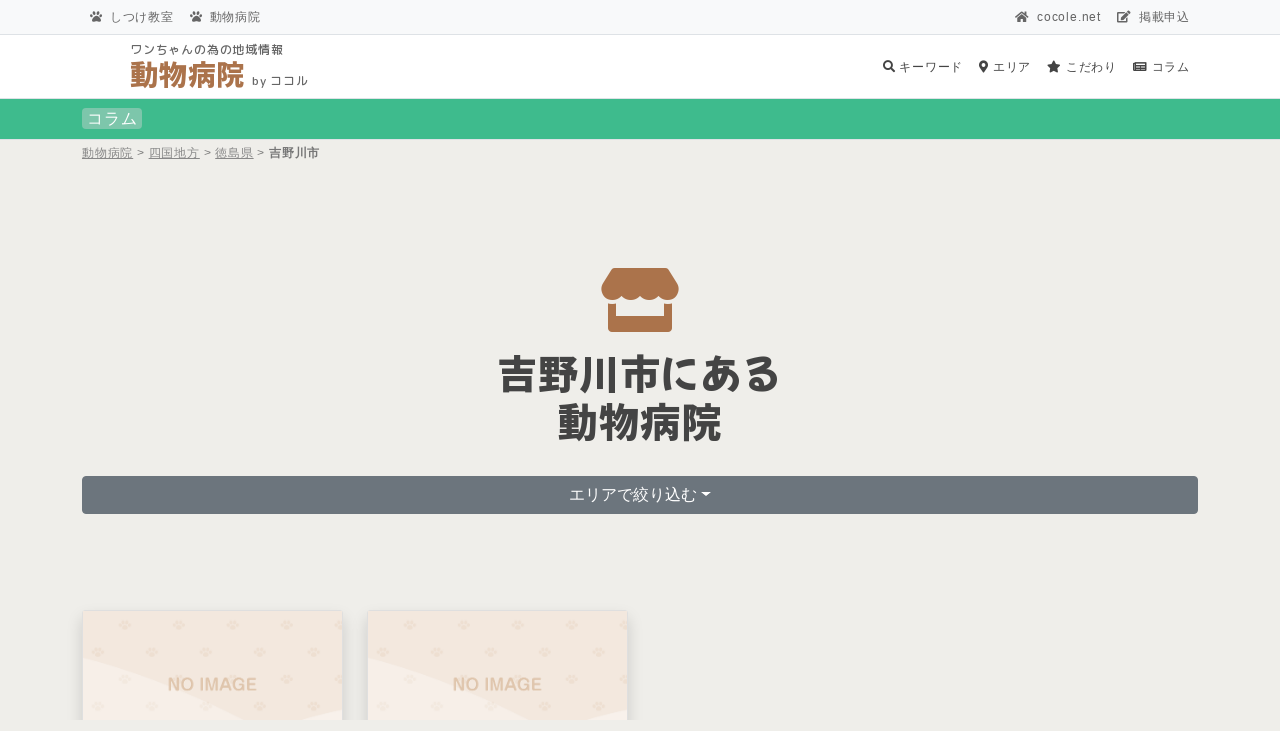

--- FILE ---
content_type: text/html; charset=UTF-8
request_url: https://hospital.cocole.net/shop_area/362051/
body_size: 11593
content:
<!DOCTYPE HTML>
<html lang="ja">
<head>
<meta charset="UTF-8">
<meta http-equiv="X-UA-Compatible" content="IE=edge">
<meta name="viewport" content="width=device-width, initial-scale=1">
<meta name="format-detection" content="telephone=no">
<!-- Google AdSense -->
<link href="https://fonts.googleapis.com/css2?family=M+PLUS+Rounded+1c:wght@300;500;700&family=Mochiy+Pop+One&display=swap" rel="stylesheet"><link rel="stylesheet" href="https://use.fontawesome.com/releases/v5.15.4/css/all.css"><link rel="stylesheet" href="https://unpkg.com/swiper@7/swiper-bundle.min.css"/><style id='wp-img-auto-sizes-contain-inline-css' type='text/css'>img:is([sizes=auto i],[sizes^="auto," i]){contain-intrinsic-size:3000px 1500px}</style><style id='classic-theme-styles-inline-css' type='text/css'>.wp-block-button__link{color:#fff;background-color:#32373c;border-radius:9999px;box-shadow:none;text-decoration:none;padding:calc(.667em + 2px) calc(1.333em + 2px);font-size:1.125em}.wp-block-file__button{background:#32373c;color:#fff;text-decoration:none}</style><link rel='stylesheet' id='contact-form-7-css' href='https://hospital.cocole.net/official/wp-content/plugins/contact-form-7/includes/css/styles.css' type='text/css' media='all'/><link rel='stylesheet' id='style-css' href='https://hospital.cocole.net/official/wp-content/themes/search/style.css' type='text/css' media='all'/><style id='global-styles-inline-css' type='text/css'>:root{--wp--preset--aspect-ratio--square:1;--wp--preset--aspect-ratio--4-3: 4/3;--wp--preset--aspect-ratio--3-4: 3/4;--wp--preset--aspect-ratio--3-2: 3/2;--wp--preset--aspect-ratio--2-3: 2/3;--wp--preset--aspect-ratio--16-9: 16/9;--wp--preset--aspect-ratio--9-16: 9/16;--wp--preset--color--black:#000;--wp--preset--color--cyan-bluish-gray:#abb8c3;--wp--preset--color--white:#fff;--wp--preset--color--pale-pink:#f78da7;--wp--preset--color--vivid-red:#cf2e2e;--wp--preset--color--luminous-vivid-orange:#ff6900;--wp--preset--color--luminous-vivid-amber:#fcb900;--wp--preset--color--light-green-cyan:#7bdcb5;--wp--preset--color--vivid-green-cyan:#00d084;--wp--preset--color--pale-cyan-blue:#8ed1fc;--wp--preset--color--vivid-cyan-blue:#0693e3;--wp--preset--color--vivid-purple:#9b51e0;--wp--preset--gradient--vivid-cyan-blue-to-vivid-purple:linear-gradient(135deg,#0693e3 0%,#9b51e0 100%);--wp--preset--gradient--light-green-cyan-to-vivid-green-cyan:linear-gradient(135deg,#7adcb4 0%,#00d082 100%);--wp--preset--gradient--luminous-vivid-amber-to-luminous-vivid-orange:linear-gradient(135deg,#fcb900 0%,#ff6900 100%);--wp--preset--gradient--luminous-vivid-orange-to-vivid-red:linear-gradient(135deg,#ff6900 0%,#cf2e2e 100%);--wp--preset--gradient--very-light-gray-to-cyan-bluish-gray:linear-gradient(135deg,#eee 0%,#a9b8c3 100%);--wp--preset--gradient--cool-to-warm-spectrum:linear-gradient(135deg,#4aeadc 0%,#9778d1 20%,#cf2aba 40%,#ee2c82 60%,#fb6962 80%,#fef84c 100%);--wp--preset--gradient--blush-light-purple:linear-gradient(135deg,#ffceec 0%,#9896f0 100%);--wp--preset--gradient--blush-bordeaux:linear-gradient(135deg,#fecda5 0%,#fe2d2d 50%,#6b003e 100%);--wp--preset--gradient--luminous-dusk:linear-gradient(135deg,#ffcb70 0%,#c751c0 50%,#4158d0 100%);--wp--preset--gradient--pale-ocean:linear-gradient(135deg,#fff5cb 0%,#b6e3d4 50%,#33a7b5 100%);--wp--preset--gradient--electric-grass:linear-gradient(135deg,#caf880 0%,#71ce7e 100%);--wp--preset--gradient--midnight:linear-gradient(135deg,#020381 0%,#2874fc 100%);--wp--preset--font-size--small:13px;--wp--preset--font-size--medium:20px;--wp--preset--font-size--large:36px;--wp--preset--font-size--x-large:42px;--wp--preset--spacing--20:.44rem;--wp--preset--spacing--30:.67rem;--wp--preset--spacing--40:1rem;--wp--preset--spacing--50:1.5rem;--wp--preset--spacing--60:2.25rem;--wp--preset--spacing--70:3.38rem;--wp--preset--spacing--80:5.06rem;--wp--preset--shadow--natural:6px 6px 9px rgba(0,0,0,.2);--wp--preset--shadow--deep:12px 12px 50px rgba(0,0,0,.4);--wp--preset--shadow--sharp:6px 6px 0 rgba(0,0,0,.2);--wp--preset--shadow--outlined:6px 6px 0 -3px #fff , 6px 6px #000;--wp--preset--shadow--crisp:6px 6px 0 #000}:where(.is-layout-flex){gap:.5em}:where(.is-layout-grid){gap:.5em}body .is-layout-flex{display:flex}.is-layout-flex{flex-wrap:wrap;align-items:center}.is-layout-flex > :is(*, div){margin:0}body .is-layout-grid{display:grid}.is-layout-grid > :is(*, div){margin:0}:where(.wp-block-columns.is-layout-flex){gap:2em}:where(.wp-block-columns.is-layout-grid){gap:2em}:where(.wp-block-post-template.is-layout-flex){gap:1.25em}:where(.wp-block-post-template.is-layout-grid){gap:1.25em}.has-black-color{color:var(--wp--preset--color--black)!important}.has-cyan-bluish-gray-color{color:var(--wp--preset--color--cyan-bluish-gray)!important}.has-white-color{color:var(--wp--preset--color--white)!important}.has-pale-pink-color{color:var(--wp--preset--color--pale-pink)!important}.has-vivid-red-color{color:var(--wp--preset--color--vivid-red)!important}.has-luminous-vivid-orange-color{color:var(--wp--preset--color--luminous-vivid-orange)!important}.has-luminous-vivid-amber-color{color:var(--wp--preset--color--luminous-vivid-amber)!important}.has-light-green-cyan-color{color:var(--wp--preset--color--light-green-cyan)!important}.has-vivid-green-cyan-color{color:var(--wp--preset--color--vivid-green-cyan)!important}.has-pale-cyan-blue-color{color:var(--wp--preset--color--pale-cyan-blue)!important}.has-vivid-cyan-blue-color{color:var(--wp--preset--color--vivid-cyan-blue)!important}.has-vivid-purple-color{color:var(--wp--preset--color--vivid-purple)!important}.has-black-background-color{background-color:var(--wp--preset--color--black)!important}.has-cyan-bluish-gray-background-color{background-color:var(--wp--preset--color--cyan-bluish-gray)!important}.has-white-background-color{background-color:var(--wp--preset--color--white)!important}.has-pale-pink-background-color{background-color:var(--wp--preset--color--pale-pink)!important}.has-vivid-red-background-color{background-color:var(--wp--preset--color--vivid-red)!important}.has-luminous-vivid-orange-background-color{background-color:var(--wp--preset--color--luminous-vivid-orange)!important}.has-luminous-vivid-amber-background-color{background-color:var(--wp--preset--color--luminous-vivid-amber)!important}.has-light-green-cyan-background-color{background-color:var(--wp--preset--color--light-green-cyan)!important}.has-vivid-green-cyan-background-color{background-color:var(--wp--preset--color--vivid-green-cyan)!important}.has-pale-cyan-blue-background-color{background-color:var(--wp--preset--color--pale-cyan-blue)!important}.has-vivid-cyan-blue-background-color{background-color:var(--wp--preset--color--vivid-cyan-blue)!important}.has-vivid-purple-background-color{background-color:var(--wp--preset--color--vivid-purple)!important}.has-black-border-color{border-color:var(--wp--preset--color--black)!important}.has-cyan-bluish-gray-border-color{border-color:var(--wp--preset--color--cyan-bluish-gray)!important}.has-white-border-color{border-color:var(--wp--preset--color--white)!important}.has-pale-pink-border-color{border-color:var(--wp--preset--color--pale-pink)!important}.has-vivid-red-border-color{border-color:var(--wp--preset--color--vivid-red)!important}.has-luminous-vivid-orange-border-color{border-color:var(--wp--preset--color--luminous-vivid-orange)!important}.has-luminous-vivid-amber-border-color{border-color:var(--wp--preset--color--luminous-vivid-amber)!important}.has-light-green-cyan-border-color{border-color:var(--wp--preset--color--light-green-cyan)!important}.has-vivid-green-cyan-border-color{border-color:var(--wp--preset--color--vivid-green-cyan)!important}.has-pale-cyan-blue-border-color{border-color:var(--wp--preset--color--pale-cyan-blue)!important}.has-vivid-cyan-blue-border-color{border-color:var(--wp--preset--color--vivid-cyan-blue)!important}.has-vivid-purple-border-color{border-color:var(--wp--preset--color--vivid-purple)!important}.has-vivid-cyan-blue-to-vivid-purple-gradient-background{background:var(--wp--preset--gradient--vivid-cyan-blue-to-vivid-purple)!important}.has-light-green-cyan-to-vivid-green-cyan-gradient-background{background:var(--wp--preset--gradient--light-green-cyan-to-vivid-green-cyan)!important}.has-luminous-vivid-amber-to-luminous-vivid-orange-gradient-background{background:var(--wp--preset--gradient--luminous-vivid-amber-to-luminous-vivid-orange)!important}.has-luminous-vivid-orange-to-vivid-red-gradient-background{background:var(--wp--preset--gradient--luminous-vivid-orange-to-vivid-red)!important}.has-very-light-gray-to-cyan-bluish-gray-gradient-background{background:var(--wp--preset--gradient--very-light-gray-to-cyan-bluish-gray)!important}.has-cool-to-warm-spectrum-gradient-background{background:var(--wp--preset--gradient--cool-to-warm-spectrum)!important}.has-blush-light-purple-gradient-background{background:var(--wp--preset--gradient--blush-light-purple)!important}.has-blush-bordeaux-gradient-background{background:var(--wp--preset--gradient--blush-bordeaux)!important}.has-luminous-dusk-gradient-background{background:var(--wp--preset--gradient--luminous-dusk)!important}.has-pale-ocean-gradient-background{background:var(--wp--preset--gradient--pale-ocean)!important}.has-electric-grass-gradient-background{background:var(--wp--preset--gradient--electric-grass)!important}.has-midnight-gradient-background{background:var(--wp--preset--gradient--midnight)!important}.has-small-font-size{font-size:var(--wp--preset--font-size--small)!important}.has-medium-font-size{font-size:var(--wp--preset--font-size--medium)!important}.has-large-font-size{font-size:var(--wp--preset--font-size--large)!important}.has-x-large-font-size{font-size:var(--wp--preset--font-size--x-large)!important}</style><script async src="https://pagead2.googlesyndication.com/pagead/js/adsbygoogle.js?client=ca-pub-8641439942967738" crossorigin="anonymous"></script>
<!-- Fonts & Icons -->
<link rel="preconnect" href="https://fonts.googleapis.com">
<link rel="preconnect" href="https://fonts.gstatic.com" crossorigin>
<meta name='robots' content='index, follow, max-image-preview:large, max-snippet:-1, max-video-preview:-1'/>
<!-- This site is optimized with the Yoast SEO plugin v26.8 - https://yoast.com/product/yoast-seo-wordpress/ -->
<title>吉野川市 | ワン為 動物病院 by ココル</title>
<meta name="description" content="吉野川市 にある 動物病院 を探すことができます。ワンちゃんの為の地域情報 動物病院 by ココル ではわずらわしい会員登録も必要なく施設の情報を調べることができます。口コミ情報も随時募集中！"/>
<link rel="canonical" href="https://hospital.cocole.net/shop_area/362051/"/>
<meta property="og:locale" content="ja_JP"/>
<meta property="og:type" content="article"/>
<meta property="og:title" content="吉野川市 | ワン為 動物病院 by ココル"/>
<meta property="og:description" content="吉野川市 にある 動物病院 を探すことができます。ワンちゃんの為の地域情報 動物病院 by ココル ではわずらわしい会員登録も必要なく施設の情報を調べることができます。口コミ情報も随時募集中！"/>
<meta property="og:url" content="https://hospital.cocole.net/shop_area/362051/"/>
<meta property="og:site_name" content="動物病院"/>
<meta name="twitter:card" content="summary_large_image"/>
<script type="application/ld+json" class="yoast-schema-graph">{"@context":"https://schema.org","@graph":[{"@type":"CollectionPage","@id":"https://hospital.cocole.net/shop_area/362051/","url":"https://hospital.cocole.net/shop_area/362051/","name":"吉野川市 | ワン為 動物病院 by ココル","isPartOf":{"@id":"https://hospital.cocole.net/#website"},"description":"吉野川市 にある 動物病院 を探すことができます。ワンちゃんの為の地域情報 動物病院 by ココル ではわずらわしい会員登録も必要なく施設の情報を調べることができます。口コミ情報も随時募集中！","breadcrumb":{"@id":"https://hospital.cocole.net/shop_area/362051/#breadcrumb"},"inLanguage":"ja"},{"@type":"BreadcrumbList","@id":"https://hospital.cocole.net/shop_area/362051/#breadcrumb","itemListElement":[{"@type":"ListItem","position":1,"name":"ホーム","item":"https://hospital.cocole.net/"},{"@type":"ListItem","position":2,"name":"四国地方","item":"https://hospital.cocole.net/shop_area/shikoku/"},{"@type":"ListItem","position":3,"name":"徳島県","item":"https://hospital.cocole.net/shop_area/tokushima/"},{"@type":"ListItem","position":4,"name":"吉野川市"}]},{"@type":"WebSite","@id":"https://hospital.cocole.net/#website","url":"https://hospital.cocole.net/","name":"動物病院","description":"日本各地にあるワンちゃんの為の動物病院を紹介しています","publisher":{"@id":"https://hospital.cocole.net/#/schema/person/8a962ed2b4706888509595f05cbdf04e"},"potentialAction":[{"@type":"SearchAction","target":{"@type":"EntryPoint","urlTemplate":"https://hospital.cocole.net/?s={search_term_string}"},"query-input":{"@type":"PropertyValueSpecification","valueRequired":true,"valueName":"search_term_string"}}],"inLanguage":"ja"},{"@type":["Person","Organization"],"@id":"https://hospital.cocole.net/#/schema/person/8a962ed2b4706888509595f05cbdf04e","name":"Joliee","image":{"@type":"ImageObject","inLanguage":"ja","@id":"https://hospital.cocole.net/#/schema/person/image/","url":"https://hospital.cocole.net/official/wp-content/uploads/2022/04/joliee.png","contentUrl":"https://hospital.cocole.net/official/wp-content/uploads/2022/04/joliee.png","width":600,"height":600,"caption":"Joliee"},"logo":{"@id":"https://hospital.cocole.net/#/schema/person/image/"},"sameAs":["https://hospital.cocole.net/official"]}]}</script>
<!-- / Yoast SEO plugin. -->
<link rel='dns-prefetch' href='//ajaxzip3.github.io'/>
<link rel='dns-prefetch' href='//www.googletagmanager.com'/>
<link rel='dns-prefetch' href='//pagead2.googlesyndication.com'/>
<script type="text/javascript" src="https://hospital.cocole.net/official/wp-includes/js/jquery/jquery.min.js" id="jquery-core-js"></script>
<script type="text/javascript" src="https://hospital.cocole.net/official/wp-includes/js/jquery/jquery-migrate.min.js" id="jquery-migrate-js"></script>
<!-- Site Kit によって追加された Google タグ（gtag.js）スニペット -->
<!-- Google アナリティクス スニペット (Site Kit が追加) -->
<script type="text/javascript" src="https://www.googletagmanager.com/gtag/js?id=G-WJ8N5X3KX2" id="google_gtagjs-js" async></script>
<script type="text/javascript" id="google_gtagjs-js-after">//<![CDATA[
window.dataLayer=window.dataLayer||[];function gtag(){dataLayer.push(arguments);}gtag("set","linker",{"domains":["hospital.cocole.net"]});gtag("js",new Date());gtag("set","developer_id.dZTNiMT",true);gtag("config","G-WJ8N5X3KX2");
//]]></script>
<link rel="https://api.w.org/" href="https://hospital.cocole.net/wp-json/"/><meta name="generator" content="Site Kit by Google 1.171.0"/>
<!-- Site Kit が追加した Google AdSense メタタグ -->
<meta name="google-adsense-platform-account" content="ca-host-pub-2644536267352236">
<meta name="google-adsense-platform-domain" content="sitekit.withgoogle.com">
<!-- Site Kit が追加した End Google AdSense メタタグ -->
<!-- Google タグ マネージャー スニペット (Site Kit が追加) -->
<script type="text/javascript">//<![CDATA[
(function(w,d,s,l,i){w[l]=w[l]||[];w[l].push({'gtm.start':new Date().getTime(),event:'gtm.js'});var f=d.getElementsByTagName(s)[0],j=d.createElement(s),dl=l!='dataLayer'?'&l='+l:'';j.async=true;j.src='https://www.googletagmanager.com/gtm.js?id='+i+dl;f.parentNode.insertBefore(j,f);})(window,document,'script','dataLayer','GTM-PFPRPG4');
//]]></script>
<!-- (ここまで) Google タグ マネージャー スニペット (Site Kit が追加) -->
<!-- Google AdSense スニペット (Site Kit が追加) -->
<script type="text/javascript" async="async" src="https://pagead2.googlesyndication.com/pagead/js/adsbygoogle.js?client=ca-pub-8641439942967738&amp;host=ca-host-pub-2644536267352236" crossorigin="anonymous"></script>
<!-- (ここまで) Google AdSense スニペット (Site Kit が追加) -->
<link rel="icon" href="https://hospital.cocole.net/official/wp-content/uploads/2022/04/cropped-favicon-32x32.png" sizes="32x32"/>
<link rel="icon" href="https://hospital.cocole.net/official/wp-content/uploads/2022/04/cropped-favicon-192x192.png" sizes="192x192"/>
<link rel="apple-touch-icon" href="https://hospital.cocole.net/official/wp-content/uploads/2022/04/cropped-favicon-180x180.png"/>
<meta name="msapplication-TileImage" content="https://hospital.cocole.net/official/wp-content/uploads/2022/04/cropped-favicon-270x270.png"/>
<!-- PWA -->
<link rel="manifest" href="https://hospital.cocole.net/official/wp-content/themes/search/manifest.json">
<meta name="theme-color" content="#C19474">
<meta name="apple-mobile-web-app-title" content="動物病院">
<meta name="apple-mobile-web-app-capable" content="yes">
<meta name="apple-mobile-web-app-status-bar-style" content="default">
<!-- Service Worker -->
<script>if('serviceWorker'in navigator){window.addEventListener('load',function(){navigator.serviceWorker.register('/sw.js').then(reg=>console.log('ServiceWorker registered: ',reg.scope)).catch(err=>console.log('ServiceWorker registration failed: ',err));});}</script>
</head>
<body class="archive tax-shop_area term-1400 wp-theme-search" itemscope itemtype="http://schema.org/WebPage"><noscript><meta HTTP-EQUIV="refresh" content="0;url='https://hospital.cocole.net/shop_area/362051/?PageSpeed=noscript'" /><style><!--table,div,span,font,p{display:none} --></style><div style="display:block">Please click <a href="https://hospital.cocole.net/shop_area/362051/?PageSpeed=noscript">here</a> if you are not redirected within a few seconds.</div></noscript>
<!-- 広告 -->
<script type="text/javascript" language="javascript">var vc_pid="887755967";</script><script type="text/javascript" src="//aml.valuecommerce.com/vcdal.js" async></script>
<!-- ヘッダー -->
<header id="header">
<!-- PCナビ -->
<div class="site-nav bg-light border-bottom">
<div class="container d-flex flex-wrap justify-content-between">
<ul class="nav me-auto fs-12">
<li class="nav-item"><a href="https://training.cocole.net/" class="nav-link px-2 post-title default">しつけ教室</a></li>
<li class="nav-item"><a href="https://hospital.cocole.net/" class="nav-link px-2 post-title default">動物病院</a></li>
<!-- 他リンクはコメントアウト -->
</ul>
<ul class="nav fs-12">
<li class="nav-item"><a href="https://cocole.net/" class="nav-link px-2 post-title home">cocole.net</a></li>
<li class="nav-item"><a href="https://hospital.cocole.net/request-apply/" class="nav-link px-2 post-title apply">掲載申込</a></li>
</ul>
</div>
</div>
<!-- ロゴ -->
<div class="header-top px-3 py-2 border-bottom">
<div class="container d-flex flex-wrap align-items-center justify-content-center justify-content-lg-start">
<div class="d-flex align-items-center my-2 my-lg-0 me-lg-auto text-decoration-none">
<div class="me-2" style="width:40px;">
<!-- SVGロゴ -->
<svg xmlns="http://www.w3.org/2000/svg" viewBox="0 0 932.39 220.78" class="mark">
<title>ココル</title>
<!-- SVGの中身省略 -->
</svg>
</div>
<h1 class="logo py-0 my-0">
<a href="https://hospital.cocole.net/" class="text-decoration-none">
<span class="ttl1 fs-12">ワンちゃんの為の地域情報</span>
<span class="ttl2 fs-3">動物病院 <span class="ttl1 fs-12 d-inline">by ココル</span></span>
</a>
</h1>
</div>
<!-- 検索ナビ -->
<ul class="search-nav nav col-12 col-lg-auto justify-content-center my-md-0 text-small text-center">
<li><a href="https://hospital.cocole.net/search-keyword" class="nav-link"><i class="fas fa-search"></i> キーワード</a></li>
<li><a href="https://hospital.cocole.net/search-area" class="nav-link"><i class="fas fa-map-marker-alt"></i> エリア</a></li>
<li><a href="https://hospital.cocole.net/search-kodawari" class="nav-link"><i class="fas fa-star"></i> こだわり</a></li>
<li><a href="https://hospital.cocole.net/category/column/" class="nav-link"><i class="fas fa-newspaper"></i> コラム</a></li>
</ul>
</div>
</div>
<!-- カテゴリ / 施設情報ナビ -->
<nav class="header-nav navbar-expand-lg navbar-light border-bottom" aria-label="コラムカテゴリー一覧">
<div class="container">
<ul class="nav">
<li class="cat-item cat-item-1930 cat-item-column"><a href="https://hospital.cocole.net/category/column/">コラム</a>
</li>
</ul>
</div>
</nav>
<!-- パンくず -->
<div class="breadcrumbs" typeof="BreadcrumbList" vocab="https://schema.org/">
<div class="container py-1 fs-12">
<!-- Breadcrumb NavXT 7.4.1 -->
<span property="itemListElement" typeof="ListItem"><a property="item" typeof="WebPage" title="動物病院へ移動する" href="https://hospital.cocole.net" class="home"><span property="name">動物病院</span></a><meta property="position" content="1"></span> &gt; <span property="itemListElement" typeof="ListItem"><a property="item" typeof="WebPage" title="Go to the 四国地方 エリア archives." href="https://hospital.cocole.net/shop_area/shikoku/" class="taxonomy shop_area"><span property="name">四国地方</span></a><meta property="position" content="2"></span> &gt; <span property="itemListElement" typeof="ListItem"><a property="item" typeof="WebPage" title="Go to the 徳島県 エリア archives." href="https://hospital.cocole.net/shop_area/tokushima/" class="taxonomy shop_area"><span property="name">徳島県</span></a><meta property="position" content="3"></span> &gt; <span property="itemListElement" typeof="ListItem"><span property="name" class="archive taxonomy shop_area current-item">吉野川市</span><meta property="url" content="https://hospital.cocole.net/shop_area/362051/"><meta property="position" content="4"></span> </div>
</div>
</header>
<main>
<div id="archive" class="container py-5">
<div class="row py-lg-5">
<div class="col-lg-6 col-md-8 mx-auto mb-4">
<h1 class="post-title store fw-light text-center">吉野川市にある<br>動物病院</h1>
</div>
<div class="btn-group">
<button type="button" class="btn btn-secondary dropdown-toggle" data-bs-toggle="dropdown" aria-expanded="false">エリアで絞り込む</button>
<ul class="dropdown-menu">
</ul>
</div>
</div>
<div class="row row-cols-1 row-cols-sm-2 row-cols-md-3 row-cols-lg-4 g-4 py-5">
<div class="col">
<div class="shadow card h-100">
<img src="https://hospital.cocole.net/official/wp-content/themes/search/images/no-thum.png" class="img-fluid" loading="lazy" alt="ぱお動物病院の施設情報">
<div class="card-body">
<div class="d-flex justify-content-between align-items-center mb-2">
<div class="text-muted breadcrumb mb-0 fs-12">
徳島県吉野川市	</div>
<div class="text-muted mb-0 fs-12">	<time class="entry-date published" datetime="2022-08-19 09:18:00">2022/08/19 公開</time>
</div>
</div>
<h2 class="card-title fs-5"><a href="https://hospital.cocole.net/shop/shop-36-47/" class="stretched-link" title="ぱお動物病院の施設情報を見る"  rel="bookmark">ぱお動物病院</a></h2>
<p class="fs-12"><i class="fas fa-map-marker-alt"></i> 徳島県吉野川市鴨島町西麻植字中筋５２−６<br>
<i class="fas fa-train"></i> JR在来線	西麻植駅	出口	徒歩約18分</p>
</div>
</div>
</div><div class="col">
<div class="shadow card h-100">
<img src="https://hospital.cocole.net/official/wp-content/themes/search/images/no-thum.png" class="img-fluid" loading="lazy" alt="住友犬猫専門病院の施設情報">
<div class="card-body">
<div class="d-flex justify-content-between align-items-center mb-2">
<div class="text-muted breadcrumb mb-0 fs-12">
徳島県吉野川市	</div>
<div class="text-muted mb-0 fs-12">	<time class="entry-date published" datetime="2022-08-17 20:20:00">2022/08/17 公開</time>
</div>
</div>
<h2 class="card-title fs-5"><a href="https://hospital.cocole.net/shop/shop-36-16/" class="stretched-link" title="住友犬猫専門病院の施設情報を見る"  rel="bookmark">住友犬猫専門病院</a></h2>
<p class="fs-12"><i class="fas fa-map-marker-alt"></i> 徳島県吉野川市鴨島町知恵島１０５２−１<br>
<i class="fas fa-train"></i> JR在来線	鴨島駅	出口	徒歩約17分</p>
</div>
</div>
</div>	</div>
<div class="py-3 container text-center">
<nav aria-label="Page navigation"></nav>	</div>
<!--ad-box-->
<div class="ad-column container text-center py-5">
<div class="row">
<div class="col-12 col-md-3 mb-1">
<script type="text/javascript" src="//rot8.a8.net/jsa/d574fb3bb1a960415d733a61f31420ef/a7228a7d885a3f09046ee2a8fb2e3252.js"></script>	</div>
<div class="col-12 col-md-3 mb-1">
<script language="javascript" src="//ad.jp.ap.valuecommerce.com/servlet/jsbanner?sid=3645532&pid=887755968"></script><noscript><a href="//ck.jp.ap.valuecommerce.com/servlet/referral?sid=3645532&pid=887755968" rel="nofollow"><img src="//ad.jp.ap.valuecommerce.com/servlet/gifbanner?sid=3645532&pid=887755968" border="0"></a></noscript>	</div>
<div class="col-12 col-md-3 mb-1">
<a href="//af.moshimo.com/af/c/click?a_id=3359090&p_id=54&pc_id=54&pl_id=1222&guid=ON" rel="nofollow" referrerpolicy="no-referrer-when-downgrade"><img src="//image.moshimo.com/af-img/0032/000000001222.gif" width="234" height="60" style="border:none;"></a><img src="//i.moshimo.com/af/i/impression?a_id=3359090&p_id=54&pc_id=54&pl_id=1222" width="1" height="1" style="border:none;">	</div>
<div class="col-12 col-md-3 mb-1">
<script type="text/javascript" src="//rot2.a8.net/jsa/d574fb3bb1a960415d733a61f31420ef/a7228a7d885a3f09046ee2a8fb2e3252.js"></script>	</div>
<p class="mt-1 text-right fs-12">
<a href="https://hospital.cocole.net/ads/">広告掲載について</a>
</p>
</div>	</div><!--ad-box-->
<div class="container py-5 fs-12"><p>犬の所有者は、室内犬・室外犬を問わず、狂犬病予防法第4条により犬を取得した日（生後90日以内の犬を取得した場合は生後90日を経過した日）から30日以内に必ず畜犬登録をしなければなりません。犬の登録をしない、犬に狂犬病予防注射を受けさせない、鑑札・注射済票を付けない場合は、法律により罰金又は科料が科せられますのでご注意下さい。</p>
</div>
</div>
</main>
<div class="breadcrumbs" typeof="BreadcrumbList" vocab="https://schema.org/">
<div class="container px-1 py-1 fs-12">
<!-- Breadcrumb NavXT 7.4.1 -->
<span property="itemListElement" typeof="ListItem"><a property="item" typeof="WebPage" title="動物病院へ移動する" href="https://hospital.cocole.net" class="home"><span property="name">動物病院</span></a><meta property="position" content="1"></span> &gt; <span property="itemListElement" typeof="ListItem"><a property="item" typeof="WebPage" title="Go to the 四国地方 エリア archives." href="https://hospital.cocole.net/shop_area/shikoku/" class="taxonomy shop_area"><span property="name">四国地方</span></a><meta property="position" content="2"></span> &gt; <span property="itemListElement" typeof="ListItem"><a property="item" typeof="WebPage" title="Go to the 徳島県 エリア archives." href="https://hospital.cocole.net/shop_area/tokushima/" class="taxonomy shop_area"><span property="name">徳島県</span></a><meta property="position" content="3"></span> &gt; <span property="itemListElement" typeof="ListItem"><span property="name" class="archive taxonomy shop_area current-item">吉野川市</span><meta property="url" content="https://hospital.cocole.net/shop_area/362051/"><meta property="position" content="4"></span> </div>
</div>
<div id="footer" class="bg-img">
<div class="container py-5">
<div class="row">
<div class="col-md-7">
<p class="post-title area fw-bold fs-4">エリア検索</p>
<ul class="area-list">
<li class="cat-item cat-item-2"><a href="https://hospital.cocole.net/shop_area/tohoku/">北海道・東北地方</a>
<ul class='children'>
<li class="cat-item cat-item-3"><a href="https://hospital.cocole.net/shop_area/hokkaido/">北海道</a>
</li>
<li class="cat-item cat-item-263"><a href="https://hospital.cocole.net/shop_area/miyagi/">宮城県</a>
</li>
<li class="cat-item cat-item-299"><a href="https://hospital.cocole.net/shop_area/akita/">秋田県</a>
</li>
<li class="cat-item cat-item-325"><a href="https://hospital.cocole.net/shop_area/yamagata/">山形県</a>
</li>
<li class="cat-item cat-item-361"><a href="https://hospital.cocole.net/shop_area/fukushima/">福島県</a>
</li>
<li class="cat-item cat-item-188"><a href="https://hospital.cocole.net/shop_area/aomori/">青森県</a>
</li>
<li class="cat-item cat-item-229"><a href="https://hospital.cocole.net/shop_area/iwate/">岩手県</a>
</li>
</ul>
</li>
<li class="cat-item cat-item-419"><a href="https://hospital.cocole.net/shop_area/kanto/">関東地方</a>
<ul class='children'>
<li class="cat-item cat-item-526"><a href="https://hospital.cocole.net/shop_area/saitama/">埼玉県</a>
</li>
<li class="cat-item cat-item-589"><a href="https://hospital.cocole.net/shop_area/chiba/">千葉県</a>
</li>
<li class="cat-item cat-item-644"><a href="https://hospital.cocole.net/shop_area/tokyo/">東京都</a>
</li>
<li class="cat-item cat-item-420"><a href="https://hospital.cocole.net/shop_area/ibaraki/">茨城県</a>
</li>
<li class="cat-item cat-item-707"><a href="https://hospital.cocole.net/shop_area/kanagawa/">神奈川県</a>
</li>
<li class="cat-item cat-item-465"><a href="https://hospital.cocole.net/shop_area/tochigi/">栃木県</a>
</li>
<li class="cat-item cat-item-491"><a href="https://hospital.cocole.net/shop_area/gunma/">群馬県</a>
</li>
</ul>
</li>
<li class="cat-item cat-item-741"><a href="https://hospital.cocole.net/shop_area/chubu/">中部地方</a>
<ul class='children'>
<li class="cat-item cat-item-769"><a href="https://hospital.cocole.net/shop_area/nagano/">長野県</a>
</li>
<li class="cat-item cat-item-1041"><a href="https://hospital.cocole.net/shop_area/fukui/">福井県</a>
</li>
<li class="cat-item cat-item-844"><a href="https://hospital.cocole.net/shop_area/gifu/">岐阜県</a>
</li>
<li class="cat-item cat-item-886"><a href="https://hospital.cocole.net/shop_area/shizuoka/">静岡県</a>
</li>
<li class="cat-item cat-item-920"><a href="https://hospital.cocole.net/shop_area/aichi/">愛知県</a>
</li>
<li class="cat-item cat-item-975"><a href="https://hospital.cocole.net/shop_area/nigata/">新潟県</a>
</li>
<li class="cat-item cat-item-742"><a href="https://hospital.cocole.net/shop_area/yamanashi/">山梨県</a>
</li>
<li class="cat-item cat-item-1006"><a href="https://hospital.cocole.net/shop_area/toyama/">富山県</a>
</li>
<li class="cat-item cat-item-1021"><a href="https://hospital.cocole.net/shop_area/ishikawa/">石川県</a>
</li>
</ul>
</li>
<li class="cat-item cat-item-1057"><a href="https://hospital.cocole.net/shop_area/kinki/">近畿地方</a>
<ul class='children'>
<li class="cat-item cat-item-1058"><a href="https://hospital.cocole.net/shop_area/mie/">三重県</a>
</li>
<li class="cat-item cat-item-1086"><a href="https://hospital.cocole.net/shop_area/shiga/">滋賀県</a>
</li>
<li class="cat-item cat-item-1106"><a href="https://hospital.cocole.net/shop_area/kyoto/">京都府</a>
</li>
<li class="cat-item cat-item-1133"><a href="https://hospital.cocole.net/shop_area/osaka/">大阪府</a>
</li>
<li class="cat-item cat-item-1177"><a href="https://hospital.cocole.net/shop_area/hyogo/">兵庫県</a>
</li>
<li class="cat-item cat-item-1218"><a href="https://hospital.cocole.net/shop_area/nara/">奈良県</a>
</li>
<li class="cat-item cat-item-1256"><a href="https://hospital.cocole.net/shop_area/wakayama/">和歌山県</a>
</li>
</ul>
</li>
<li class="cat-item cat-item-1285"><a href="https://hospital.cocole.net/shop_area/chugoku/">中国地方</a>
<ul class='children'>
<li class="cat-item cat-item-1286"><a href="https://hospital.cocole.net/shop_area/tottori/">鳥取県</a>
</li>
<li class="cat-item cat-item-1304"><a href="https://hospital.cocole.net/shop_area/shimane/">島根県</a>
</li>
<li class="cat-item cat-item-1323"><a href="https://hospital.cocole.net/shop_area/okayama/">岡山県</a>
</li>
<li class="cat-item cat-item-1351"><a href="https://hospital.cocole.net/shop_area/hiroshima/">広島県</a>
</li>
<li class="cat-item cat-item-1374"><a href="https://hospital.cocole.net/shop_area/yamaguchi/">山口県</a>
</li>
</ul>
</li>
<li class="cat-item cat-item-1394 current-cat-ancestor"><a href="https://hospital.cocole.net/shop_area/shikoku/">四国地方</a>
<ul class='children'>
<li class="cat-item cat-item-1395 current-cat-parent current-cat-ancestor"><a href="https://hospital.cocole.net/shop_area/tokushima/">徳島県</a>
</li>
<li class="cat-item cat-item-1420"><a href="https://hospital.cocole.net/shop_area/kagawa/">香川県</a>
</li>
<li class="cat-item cat-item-1438"><a href="https://hospital.cocole.net/shop_area/ehime/">愛媛県</a>
</li>
<li class="cat-item cat-item-1458"><a href="https://hospital.cocole.net/shop_area/kochi/">高知県</a>
</li>
</ul>
</li>
<li class="cat-item cat-item-1493"><a href="https://hospital.cocole.net/shop_area/kyushyu/">九州・沖縄地方</a>
<ul class='children'>
<li class="cat-item cat-item-1553"><a href="https://hospital.cocole.net/shop_area/saga/">佐賀県</a>
</li>
<li class="cat-item cat-item-1574"><a href="https://hospital.cocole.net/shop_area/nagasaki/">長崎県</a>
</li>
<li class="cat-item cat-item-1596"><a href="https://hospital.cocole.net/shop_area/kumamoto/">熊本県</a>
</li>
<li class="cat-item cat-item-1639"><a href="https://hospital.cocole.net/shop_area/oita/">大分県</a>
</li>
<li class="cat-item cat-item-1658"><a href="https://hospital.cocole.net/shop_area/miyazaki/">宮崎県</a>
</li>
<li class="cat-item cat-item-1684"><a href="https://hospital.cocole.net/shop_area/kagoshima/">鹿児島県</a>
</li>
<li class="cat-item cat-item-1728"><a href="https://hospital.cocole.net/shop_area/okinawa/">沖縄県</a>
</li>
<li class="cat-item cat-item-1494"><a href="https://hospital.cocole.net/shop_area/fukuoka/">福岡県</a>
</li>
</ul>
</li>
</ul>
</div>
<div class="col-md-5">
<div class="d-flex align-items-center my-2 my-lg-0 me-lg-auto">
<p class="logo py-0 my-0 mb-2">
<a href="https://hospital.cocole.net/" class="text-decoration-none lh-1">
<span class="ttl1 fs-12">ワンちゃんの為の地域情報 </span><br>
<span class="ttl2 fs-1">動物病院 <span class="ttl1 fs-12 d-inline">by ココル</span></span>
</a>
</p>
</div>
<p class="fs-12">日本各地にあるワンちゃんの為の動物病院を紹介しています。お店を紹介するだけでなくワンちゃんの健康についてのコラムなどまとめています。
動物病院を探している方、動物病院を運営している施設オーナーの架け橋となれるように更新、運営をしております。是非活用していただけると幸いです！</p>
<div class="d-grid gap-2 d-md-flex justify-content-md-start mt-3">
<a href="https://hospital.cocole.net/request-apply/" class="btn btn-light px-4 post-title apply">掲載申込</a>
<a href="https://hospital.cocole.net/about/" class="btn btn-light px-4 me-md-2 post-title about">サイト案内</a>
</div>
</div>
</div>
</div>
</div>
<footer class="global-footer mt-auto py-3 text-center">
<div class="footer-nav container"><ul id="menu-footer" class="menu"><li id="menu-item-6899" class="menu-item menu-item-type-custom menu-item-object-custom menu-item-home menu-item-6899"><a href="https://hospital.cocole.net/">ホーム</a></li>
<li id="menu-item-6902" class="menu-item menu-item-type-post_type menu-item-object-page menu-item-6902"><a href="https://hospital.cocole.net/about/">サイト案内</a></li>
<li id="menu-item-6903" class="menu-item menu-item-type-post_type menu-item-object-page menu-item-6903"><a href="https://hospital.cocole.net/ads/">広告掲載について</a></li>
<li id="menu-item-6901" class="menu-item menu-item-type-post_type menu-item-object-page menu-item-6901"><a href="https://hospital.cocole.net/sitemap/">サイトマップ</a></li>
<li id="menu-item-6900" class="menu-item menu-item-type-post_type menu-item-object-page menu-item-privacy-policy menu-item-6900"><a rel="privacy-policy" href="https://hospital.cocole.net/privacy-policy/">プライバシーポリシー</a></li>
</ul></div> <div class="container">
<p class="copyright fs-12 m-0">
※ 当サイトで公開しているコラムはあくまでも経験や動物病院での獣医師に助言を頂いた内容になる為、犬の症状で心配な場合はかかりつけの動物病院へお尋ねください。<br>
&copy; 2026 ワンちゃんの為の地域情報 動物病院 by <a href="https://cocole.jp/" target="_blank">ココル</a>.
<a href="https://twitter.com/cocolejp" target="_blank">Twitter</a> /
<a href="https://www.facebook.com/cocolejp" target="_blank">Facebook</a>
</p>
</div>
</footer>
<script type="speculationrules">
{"prefetch":[{"source":"document","where":{"and":[{"href_matches":"/*"},{"not":{"href_matches":["/official/wp-*.php","/official/wp-admin/*","/official/wp-content/uploads/*","/official/wp-content/*","/official/wp-content/plugins/*","/official/wp-content/themes/search/*","/*\\?(.+)"]}},{"not":{"selector_matches":"a[rel~=\"nofollow\"]"}},{"not":{"selector_matches":".no-prefetch, .no-prefetch a"}}]},"eagerness":"conservative"}]}
</script>
<script>(function(){var f=document.querySelectorAll(".video-click");for(var i=0;i<f.length;++i){f[i].onclick=function(){var iframe=this.getAttribute("data-iframe");this.parentElement.innerHTML='<div class="video">'+iframe+'</div>';}}})();</script>
<!-- Google タグ マネージャー (noscript) スニペット (Site Kit が追加) -->
<noscript>
<iframe src="https://www.googletagmanager.com/ns.html?id=GTM-PFPRPG4" height="0" width="0" style="display:none;visibility:hidden"></iframe>
</noscript>
<!-- (ここまで) Google タグ マネージャー (noscript) スニペット (Site Kit が追加) -->
<script type="text/javascript" src="https://hospital.cocole.net/official/wp-includes/js/dist/hooks.min.js" id="wp-hooks-js"></script>
<script type="text/javascript" src="https://hospital.cocole.net/official/wp-includes/js/dist/i18n.min.js" id="wp-i18n-js"></script>
<script type="text/javascript" id="wp-i18n-js-after">//<![CDATA[
wp.i18n.setLocaleData({'text direction\u0004ltr':['ltr']});
//]]></script>
<script type="text/javascript" src="https://hospital.cocole.net/official/wp-content/plugins/contact-form-7/includes/swv/js/index.js" id="swv-js"></script>
<script type="text/javascript" id="contact-form-7-js-translations">//<![CDATA[
(function(domain,translations){var localeData=translations.locale_data[domain]||translations.locale_data.messages;localeData[""].domain=domain;wp.i18n.setLocaleData(localeData,domain);})("contact-form-7",{"translation-revision-date":"2025-10-29 09:23:50+0000","generator":"GlotPress\/4.0.3","domain":"messages","locale_data":{"messages":{"":{"domain":"messages","plural-forms":"nplurals=1; plural=0;","lang":"ja_JP"},"This contact form is placed in the wrong place.":["\u3053\u306e\u30b3\u30f3\u30bf\u30af\u30c8\u30d5\u30a9\u30fc\u30e0\u306f\u9593\u9055\u3063\u305f\u4f4d\u7f6e\u306b\u7f6e\u304b\u308c\u3066\u3044\u307e\u3059\u3002"],"Error:":["\u30a8\u30e9\u30fc:"]}},"comment":{"reference":"includes\/js\/index.js"}});
//]]></script>
<script type="text/javascript" id="contact-form-7-js-before">//<![CDATA[
var wpcf7={"api":{"root":"https:\/\/hospital.cocole.net\/wp-json\/","namespace":"contact-form-7\/v1"}};
//]]></script>
<script type="text/javascript" src="https://hospital.cocole.net/official/wp-content/plugins/contact-form-7/includes/js/index.js" id="contact-form-7-js"></script>
<script type="text/javascript" src="https://ajaxzip3.github.io/ajaxzip3.js" id="ajaxzip3-js"></script>
<script type="text/javascript">jQuery(function($){jQuery('input[name="zipcode"]').keyup(function(e){AjaxZip3.zip2addr('zipcode','','address1','address2');})});</script>
<!-- JSライブラリ -->
<script src="https://code.jquery.com/jquery-3.3.1.slim.min.js"></script>
<script src="https://cdnjs.cloudflare.com/ajax/libs/popper.js/1.14.3/umd/popper.min.js"></script>
<script src="https://cdn.jsdelivr.net/npm/bootstrap@5.0.0-beta1/dist/js/bootstrap.bundle.min.js"></script>
<script src="https://unpkg.com/swiper@7/swiper-bundle.min.js"></script>
<!-- ページ共通JS -->
<script>
document.addEventListener('DOMContentLoaded', function() {

    // 地方と都道府県の連動設定
    const parent = document.querySelector('.parent');
    const children = document.querySelector('.children');
    if(parent && children){
        const options = Array.from(children.querySelectorAll('option'));
        function updateChildren() {
            const selectedParent = parent.value;
            children.value = '#';
            children.disabled = !selectedParent;
            options.forEach(opt => {
                if(opt.dataset.val === selectedParent || opt.value === '#'){
                    opt.style.display = '';
                } else {
                    opt.style.display = 'none';
                }
            });
        }
        parent.addEventListener('change', updateChildren);
        updateChildren();
    }

    // コピー機能
    const copyBtn = document.getElementById("copy-page");
    if(copyBtn){
        copyBtn.onclick = function() {
            const textarea = document.createElement("textarea");
            textarea.value = location.href;
            textarea.style.position = "absolute";
            textarea.style.left = "-9999px";
            document.body.appendChild(textarea);
            textarea.select();
            document.execCommand('copy');
            document.getElementById("cAction").innerHTML = "コピーしました";
            document.body.removeChild(textarea);
        };
    }

    // Swiper初期化
    if(document.querySelector(".swiper")){
        const swiper = new Swiper(".swiper", {
            slidesPerView: 1,
            loop: true,
            breakpoints: {
                768: {
                    slidesPerView: 3,
                    spaceBetween: 20
                }
            },
            pagination: { el: ".swiper-pagination" },
            navigation: { nextEl: ".swiper-button-next", prevEl: ".swiper-button-prev" }
        });
    }

});
</script>
<!-- lazy load ads -->
<script>var lazyloadads=false;window.addEventListener("scroll",function(){if((document.documentElement.scrollTop!=0&&!lazyloadads)||(document.body.scrollTop!=0&&!lazyloadads)){var ad=document.createElement('script');ad.type='text/javascript';ad.async=true;ad.src='https://pagead2.googlesyndication.com/pagead/js/adsbygoogle.js';document.getElementsByTagName('script')[0].parentNode.insertBefore(ad,document.getElementsByTagName('script')[0]);lazyloadads=true;}},true);</script>
</body>
</html>

--- FILE ---
content_type: text/html; charset=utf-8
request_url: https://www.google.com/recaptcha/api2/aframe
body_size: 268
content:
<!DOCTYPE HTML><html><head><meta http-equiv="content-type" content="text/html; charset=UTF-8"></head><body><script nonce="xxiPKsOIUIYHtfLE108MZw">/** Anti-fraud and anti-abuse applications only. See google.com/recaptcha */ try{var clients={'sodar':'https://pagead2.googlesyndication.com/pagead/sodar?'};window.addEventListener("message",function(a){try{if(a.source===window.parent){var b=JSON.parse(a.data);var c=clients[b['id']];if(c){var d=document.createElement('img');d.src=c+b['params']+'&rc='+(localStorage.getItem("rc::a")?sessionStorage.getItem("rc::b"):"");window.document.body.appendChild(d);sessionStorage.setItem("rc::e",parseInt(sessionStorage.getItem("rc::e")||0)+1);localStorage.setItem("rc::h",'1769775654834');}}}catch(b){}});window.parent.postMessage("_grecaptcha_ready", "*");}catch(b){}</script></body></html>

--- FILE ---
content_type: application/javascript
request_url: https://ad.jp.ap.valuecommerce.com/servlet/jsbanner?sid=3645532&pid=887755968
body_size: 931
content:
if(typeof(__vc_paramstr) === "undefined"){__vc_paramstr = "";}if(!__vc_paramstr && location.ancestorOrigins){__vc_dlist = location.ancestorOrigins;__vc_srcurl = "&_su="+encodeURIComponent(document.URL);__vc_dlarr = [];__vc_paramstr = "";for ( var i=0, l=__vc_dlist.length; l>i; i++ ) {__vc_dlarr.push(__vc_dlist[i]);}__vc_paramstr = "&_su="+encodeURIComponent(document.URL);if (__vc_dlarr.length){__vc_paramstr = __vc_paramstr + "&_dl=" + encodeURIComponent(__vc_dlarr.join(','));}}document.write("<A TARGET='_top' HREF='//ck.jp.ap.valuecommerce.com/servlet/referral?va=2695949&sid=3645532&pid=887755968&vcid=aoAwTYQUMY2kItj8DEdZZMMpQ2j27fbWn92iAsx77W-tCV7O3plWWNiewKTMMNrt&vcpub=0.520188"+__vc_paramstr+"' rel='nofollow'><IMG BORDER=0 SRC='//i.imgvc.com/vc/images/00/29/23/0d.jpeg'></A>");

--- FILE ---
content_type: application/javascript; charset=utf-8;
request_url: https://dalc.valuecommerce.com/app3?p=887755967&_s=https%3A%2F%2Fhospital.cocole.net%2Fshop_area%2F362051%2F&vf=iVBORw0KGgoAAAANSUhEUgAAAAMAAAADCAYAAABWKLW%2FAAAAMElEQVQYV2NkFGP4n5G2iGFPSzwDY%2Bw%2Bk%2F%2Bbmmcy%2FPa0YGDczdX1P%2BCZE0OXgAkDABwdDlVrXJrSAAAAAElFTkSuQmCC
body_size: 1725
content:
vc_linkswitch_callback({"t":"697ca225","r":"aXyiJQAOSPY0D0HNCooAHwqKBtTE4g","ub":"aXyiJQABXb40D0HNCooFuwqKC%2FDMlQ%3D%3D","vcid":"X0XDUCMI5InKYuwlZjjPG8S0O_WhLxs6HM0GZtofv-COE3mVZZlgpt2jzVpjzWYs","vcpub":"0.936182","jalan.net":{"a":"2513343","m":"2130725","g":"6e4714f58c"},"shopping.yahoo.co.jp":{"a":"2826703","m":"2201292","g":"da373f298c"},"rurubu.travel":{"a":"2550407","m":"2366735","g":"81136af7c3","sp":"utm_source%3Dvaluecommerce%26utm_medium%3Daffiliate"},"approach.yahoo.co.jp":{"a":"2826703","m":"2201292","g":"da373f298c"},"travel.yahoo.co.jp":{"a":"2761515","m":"2244419","g":"18e2aa318c"},"paypaystep.yahoo.co.jp":{"a":"2826703","m":"2201292","g":"da373f298c"},"st-plus.rurubu.travel":{"a":"2550407","m":"2366735","g":"81136af7c3","sp":"utm_source%3Dvaluecommerce%26utm_medium%3Daffiliate"},"st-www.rurubu.travel":{"a":"2550407","m":"2366735","g":"81136af7c3","sp":"utm_source%3Dvaluecommerce%26utm_medium%3Daffiliate"},"r.advg.jp":{"a":"2550407","m":"2366735","g":"81136af7c3","sp":"utm_source%3Dvaluecommerce%26utm_medium%3Daffiliate"},"l":5,"paypaymall.yahoo.co.jp":{"a":"2826703","m":"2201292","g":"da373f298c"},"p":887755967,"s":3645532,"www.rurubu.travel":{"a":"2550407","m":"2366735","g":"81136af7c3","sp":"utm_source%3Dvaluecommerce%26utm_medium%3Daffiliate"},"irisplaza.co.jp":{"a":"2429038","m":"2629468","g":"4af5ae158c"},"biz.travel.yahoo.co.jp":{"a":"2761515","m":"2244419","g":"18e2aa318c"},"mini-shopping.yahoo.co.jp":{"a":"2826703","m":"2201292","g":"da373f298c"},"master.qa.notyru.com":{"a":"2550407","m":"2366735","g":"81136af7c3","sp":"utm_source%3Dvaluecommerce%26utm_medium%3Daffiliate"},"tour.rurubu.travel":{"a":"2550407","m":"2366735","g":"81136af7c3","sp":"utm_source%3Dvaluecommerce%26utm_medium%3Daffiliate"},"shopping.geocities.jp":{"a":"2826703","m":"2201292","g":"da373f298c"}})